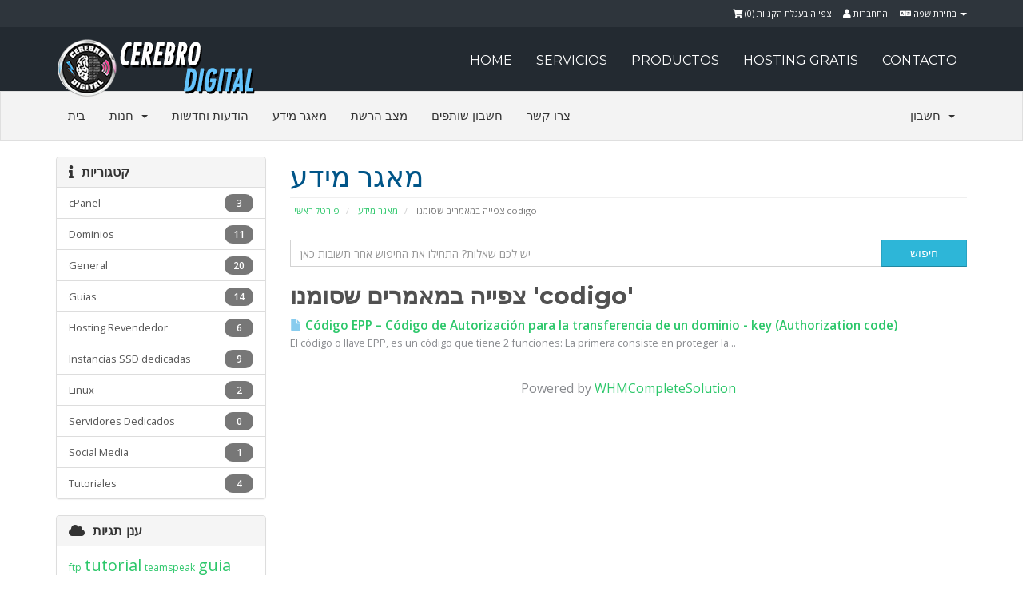

--- FILE ---
content_type: text/html; charset=utf-8
request_url: https://cerebro-digital.com/panel/index.php?rp=%2Fknowledgebase%2Ftag%2Fcodigo&language=hebrew
body_size: 7067
content:
<!DOCTYPE html>
<html lang="en">
<head>
    <meta charset="utf-8" />
    <meta http-equiv="X-UA-Compatible" content="IE=edge">
    <meta name="viewport" content="width=device-width, initial-scale=1">
    <title>מאגר מידע - Cerebro Digital</title>

    <!-- Styling -->
<link href="//fonts.googleapis.com/css?family=Open+Sans:400,600|Raleway:400,700" rel="stylesheet">
<link href="/panel/templates/flathost/css/all.min.css?v=428f90" rel="stylesheet">
<link href="/panel/templates/flathost/css/custom.css" rel="stylesheet">
  
<!-- Flathost Styling -->
<link rel="stylesheet" href="/panel/templates/flathost/css/flathost.css">

<!--==== GOOGLE FONT =======-->
<link href="//fonts.googleapis.com/css?family=Montserrat:400,700" rel="stylesheet" type="text/css">

<!-- Custom Styling -->
<link href="/panel/templates/flathost/css/custom.css" rel="stylesheet">

<!-- HTML5 Shim and Respond.js IE8 support of HTML5 elements and media queries -->
<!-- WARNING: Respond.js doesn't work if you view the page via file:// -->
<!--[if lt IE 9]>
  <script src="https://oss.maxcdn.com/libs/html5shiv/3.7.0/html5shiv.js"></script>
  <script src="https://oss.maxcdn.com/libs/respond.js/1.4.2/respond.min.js"></script>
<![endif]-->

<script type="text/javascript">
    var csrfToken = '25057e27151990c6fb1e66df0898459ea344cf09',
        markdownGuide = 'עורך הטקסט',
        locale = 'en',
        saved = 'נשמר',
        saving = 'שמירה אוטומטית';
</script>
<script src="/panel/templates/flathost/js/scripts.min.js?v=428f90"></script>


    
        <script type="text/javascript">
        //<![CDATA[
            jQuery(document).ready(function(){
    
        });
        //]]>
        </script>



<!-- Dynamic Template Compatibility -->
<!-- Please update your theme to include or have a comment on the following to negate dynamic inclusion -->
<link rel="stylesheet" type="text/css" href="/panel/assets/css/fontawesome-all.min.css" />

</head>
<body>





        


		<div class="topbar">
			<div class="container">
				<div class="row">
				 
					<div class="col-md-12 tb-right">
						  <!-- Top Bar -->
        <div id="top-nav">
            <!-- Language -->
                            <div class="pull-right nav">
                    <a href="#" class="quick-nav" data-toggle="popover" id="languageChooser"><i class="fa fa-language"></i> בחירת שפה <span class="caret"></span></a>
                    <div id="languageChooserContent" class="hidden">
                        <ul>
                                                            <li><a href="/panel/index.php?rp=%2Fknowledgebase%2Ftag%2Fcodigo&amp;language=arabic">العربية</a></li>
                                                            <li><a href="/panel/index.php?rp=%2Fknowledgebase%2Ftag%2Fcodigo&amp;language=azerbaijani">Azerbaijani</a></li>
                                                            <li><a href="/panel/index.php?rp=%2Fknowledgebase%2Ftag%2Fcodigo&amp;language=catalan">Català</a></li>
                                                            <li><a href="/panel/index.php?rp=%2Fknowledgebase%2Ftag%2Fcodigo&amp;language=chinese">中文</a></li>
                                                            <li><a href="/panel/index.php?rp=%2Fknowledgebase%2Ftag%2Fcodigo&amp;language=croatian">Hrvatski</a></li>
                                                            <li><a href="/panel/index.php?rp=%2Fknowledgebase%2Ftag%2Fcodigo&amp;language=czech">Čeština</a></li>
                                                            <li><a href="/panel/index.php?rp=%2Fknowledgebase%2Ftag%2Fcodigo&amp;language=danish">Dansk</a></li>
                                                            <li><a href="/panel/index.php?rp=%2Fknowledgebase%2Ftag%2Fcodigo&amp;language=dutch">Nederlands</a></li>
                                                            <li><a href="/panel/index.php?rp=%2Fknowledgebase%2Ftag%2Fcodigo&amp;language=english">English</a></li>
                                                            <li><a href="/panel/index.php?rp=%2Fknowledgebase%2Ftag%2Fcodigo&amp;language=estonian">Estonian</a></li>
                                                            <li><a href="/panel/index.php?rp=%2Fknowledgebase%2Ftag%2Fcodigo&amp;language=farsi">Persian</a></li>
                                                            <li><a href="/panel/index.php?rp=%2Fknowledgebase%2Ftag%2Fcodigo&amp;language=french">Français</a></li>
                                                            <li><a href="/panel/index.php?rp=%2Fknowledgebase%2Ftag%2Fcodigo&amp;language=german">Deutsch</a></li>
                                                            <li><a href="/panel/index.php?rp=%2Fknowledgebase%2Ftag%2Fcodigo&amp;language=hebrew">עברית</a></li>
                                                            <li><a href="/panel/index.php?rp=%2Fknowledgebase%2Ftag%2Fcodigo&amp;language=hungarian">Magyar</a></li>
                                                            <li><a href="/panel/index.php?rp=%2Fknowledgebase%2Ftag%2Fcodigo&amp;language=italian">Italiano</a></li>
                                                            <li><a href="/panel/index.php?rp=%2Fknowledgebase%2Ftag%2Fcodigo&amp;language=macedonian">Macedonian</a></li>
                                                            <li><a href="/panel/index.php?rp=%2Fknowledgebase%2Ftag%2Fcodigo&amp;language=norwegian">Norwegian</a></li>
                                                            <li><a href="/panel/index.php?rp=%2Fknowledgebase%2Ftag%2Fcodigo&amp;language=portuguese-br">Português</a></li>
                                                            <li><a href="/panel/index.php?rp=%2Fknowledgebase%2Ftag%2Fcodigo&amp;language=portuguese-pt">Português</a></li>
                                                            <li><a href="/panel/index.php?rp=%2Fknowledgebase%2Ftag%2Fcodigo&amp;language=romanian">Română</a></li>
                                                            <li><a href="/panel/index.php?rp=%2Fknowledgebase%2Ftag%2Fcodigo&amp;language=russian">Русский</a></li>
                                                            <li><a href="/panel/index.php?rp=%2Fknowledgebase%2Ftag%2Fcodigo&amp;language=spanish">Español</a></li>
                                                            <li><a href="/panel/index.php?rp=%2Fknowledgebase%2Ftag%2Fcodigo&amp;language=swedish">Svenska</a></li>
                                                            <li><a href="/panel/index.php?rp=%2Fknowledgebase%2Ftag%2Fcodigo&amp;language=turkish">Türkçe</a></li>
                                                            <li><a href="/panel/index.php?rp=%2Fknowledgebase%2Ftag%2Fcodigo&amp;language=ukranian">Українська</a></li>
                                                    </ul>
                    </div>
                </div>
                        <!-- Login/Account Notifications -->
                            <div class="pull-right nav">
                    <a href="#" class="quick-nav" data-toggle="popover" id="loginOrRegister" data-placement="bottom"><i class="fa fa-user"></i> התחברות</a>
                    <div id="loginOrRegisterContent" class="hidden">
                        <form action="https://cerebro-digital.com/panel/dologin.php" method="post" role="form">
<input type="hidden" name="token" value="25057e27151990c6fb1e66df0898459ea344cf09" />
                            <div class="form-group">
                                <input type="email" name="username" class="form-control" placeholder="כתובת דואר אלקטרוני" required />
                            </div>
                            <div class="form-group">
                                <div class="input-group">
                                    <input type="password" name="password" class="form-control" placeholder="סיסמה" autocomplete="off" required />
                                    <span class="input-group-btn">
                                        <input type="submit" class="btn btn-primary" value="התחברות" />
                                    </span>
                                </div>
                            </div>
                            <label class="checkbox-inline">
                                <input type="checkbox" name="rememberme" /> שמירת פרטי ההתחברות &bull; <a href="/panel/pwreset.php">איפוס סיסמה</a>
                            </label>
                        </form>
                                                 <hr />
                            <strong>עדיין לא רשומים?</strong>  <a href="/panel/register.php"> לחצו כאן כדי להירשם... </a>
                                             </div>
                </div>
                        <!-- Shopping Cart -->
            <div class="pull-right nav">
                <a href="/panel/cart.php?a=view" class="quick-nav"><i class="fa fa-shopping-cart"></i> <span class="hidden-xs">צפייה בעגלת הקניות (</span><span id="cartItemCount">0</span><span class="hidden-xs">)</span></a>
            </div>
 
        </div>

       
					</div>
				</div>
			</div>
		</div>
        
		

<!--===== FLATHOST NAVIGATION ======-->

<nav class="navbar navbar-default navbar-static-top" role="navigation"> 
  <!-- Brand and toggle get grouped for better mobile display -->
  <div class="container">
    <div class="navbar-header">
      <button type="button" class="navbar-toggle" data-toggle="collapse" data-target=".navbar-ex1-collapse"> <span class="sr-only">Toggle navigation</span> <span class="icon-bar"></span> <span class="icon-bar"></span> <span class="icon-bar"></span> </button>
      <a class="navbar-brand" href="/panel/index.php"> <img src="/panel/templates/flathost/img/logo.png" alt="Cerebro Digital" /> </a> </div>
    <!-- Collect the nav links, forms, and other content for toggling -->
    <div class="collapse navbar-collapse navbar-ex1-collapse">
      <ul class="nav navbar-nav navbar-right">
        <li><a href="../index.html">HOME</a></li>
        <li class="hidden-sm"><a href="http://cerebro-digital.com/#servicios">SERVICIOS</a></li>
        <li class="hidden-sm"><a href="http://cerebro-digital.com/#productos">PRODUCTOS</a></li>
        <li><a href="http://cerebro-digital.com/#gratis">HOSTING GRATIS</a></li>
        <li><a href="#">CONTACTO</a></li>
      </ul>
      </li>
      </ul>
    </div>
    <!-- /.navbar-collapse --> 
    
  </div>
</nav>



<section id="main-menu">

    <nav id="nav" class="navbar navbar-inverse navbar-main" role="navigation">
        <div class="container">
            <!-- Brand and toggle get grouped for better mobile display -->
            <div class="navbar-header">
                <button type="button" class="navbar-toggle" data-toggle="collapse" data-target="#bs-example-navbar-collapse-1">
                    <span class="sr-only">Toggle navigation</span>
                    <span class="icon-bar"></span>
                    <span class="icon-bar"></span>
                    <span class="icon-bar"></span>
                </button>
            </div>

            <!-- Collect the nav links, forms, and other content for toggling -->
            <div class="collapse navbar-collapse" id="bs-example-navbar-collapse-1">

                <ul class="nav navbar-nav">

                        <li menuItemName="Home" id="Primary_Navbar-Home">
        <a href="/panel/index.php">
                        בית
                                </a>
            </li>
    <li menuItemName="Store" class="dropdown" id="Primary_Navbar-Store">
        <a class="dropdown-toggle" data-toggle="dropdown" href="#">
                        חנות
                        &nbsp;<b class="caret"></b>        </a>
                    <ul class="dropdown-menu">
                            <li menuItemName="Browse Products Services" id="Primary_Navbar-Store-Browse_Products_Services">
                    <a href="/panel/cart.php">
                                                כל המוצרים
                                            </a>
                </li>
                            <li menuItemName="Shop Divider 1" class="nav-divider" id="Primary_Navbar-Store-Shop_Divider_1">
                    <a href="">
                                                -----
                                            </a>
                </li>
                            <li menuItemName="Hospedaje Compartido" id="Primary_Navbar-Store-Hospedaje_Compartido">
                    <a href="/panel/cart.php?gid=1">
                                                Hospedaje Compartido
                                            </a>
                </li>
                            <li menuItemName="Re-vendedor" id="Primary_Navbar-Store-Re-vendedor">
                    <a href="/panel/cart.php?gid=2">
                                                Re-vendedor
                                            </a>
                </li>
                            <li menuItemName="Dedicados" id="Primary_Navbar-Store-Dedicados">
                    <a href="/panel/cart.php?gid=3">
                                                Dedicados
                                            </a>
                </li>
                            <li menuItemName="SSL Certificates" id="Primary_Navbar-Store-SSL_Certificates">
                    <a href="/panel/cart.php?gid=4">
                                                SSL Certificates
                                            </a>
                </li>
                            <li menuItemName="VPS" id="Primary_Navbar-Store-VPS">
                    <a href="/panel/cart.php?gid=7">
                                                VPS
                                            </a>
                </li>
                            <li menuItemName="SSD Cloud Servers" id="Primary_Navbar-Store-SSD_Cloud_Servers">
                    <a href="/panel/cart.php?gid=8">
                                                SSD Cloud Servers
                                            </a>
                </li>
                            <li menuItemName="Servicios SEO" id="Primary_Navbar-Store-Servicios_SEO">
                    <a href="/panel/cart.php?gid=9">
                                                Servicios SEO
                                            </a>
                </li>
                            <li menuItemName="Register a New Domain" id="Primary_Navbar-Store-Register_a_New_Domain">
                    <a href="/panel/cart.php?a=add&domain=register">
                                                רישום דומיין חדש
                                            </a>
                </li>
                            <li menuItemName="Transfer a Domain to Us" id="Primary_Navbar-Store-Transfer_a_Domain_to_Us">
                    <a href="/panel/cart.php?a=add&domain=transfer">
                                                העברת דומיין אלינו
                                            </a>
                </li>
                        </ul>
            </li>
    <li menuItemName="Announcements" id="Primary_Navbar-Announcements">
        <a href="/panel/index.php?rp=/announcements">
                        הודעות וחדשות
                                </a>
            </li>
    <li menuItemName="Knowledgebase" id="Primary_Navbar-Knowledgebase">
        <a href="/panel/index.php?rp=/knowledgebase">
                        מאגר מידע
                                </a>
            </li>
    <li menuItemName="Network Status" id="Primary_Navbar-Network_Status">
        <a href="/panel/serverstatus.php">
                        מצב הרשת
                                </a>
            </li>
    <li menuItemName="Affiliates" id="Primary_Navbar-Affiliates">
        <a href="/panel/affiliates.php">
                        חשבון שותפים
                                </a>
            </li>
    <li menuItemName="Contact Us" id="Primary_Navbar-Contact_Us">
        <a href="/panel/contact.php">
                        צרו קשר
                                </a>
            </li>

                </ul>

                <ul class="nav navbar-nav navbar-right">

                        <li menuItemName="Account" class="dropdown" id="Secondary_Navbar-Account">
        <a class="dropdown-toggle" data-toggle="dropdown" href="#">
                        חשבון
                        &nbsp;<b class="caret"></b>        </a>
                    <ul class="dropdown-menu">
                            <li menuItemName="Login" id="Secondary_Navbar-Account-Login">
                    <a href="/panel/clientarea.php">
                                                התחברות
                                            </a>
                </li>
                            <li menuItemName="Register" id="Secondary_Navbar-Account-Register">
                    <a href="/panel/register.php">
                                                הרשמה
                                            </a>
                </li>
                            <li menuItemName="Divider" class="nav-divider" id="Secondary_Navbar-Account-Divider">
                    <a href="">
                                                -----
                                            </a>
                </li>
                            <li menuItemName="Forgot Password?" id="Secondary_Navbar-Account-Forgot_Password?">
                    <a href="/panel/index.php?rp=/password/reset/begin">
                                                איפוס סיסמה
                                            </a>
                </li>
                        </ul>
            </li>

                </ul>

            </div><!-- /.navbar-collapse -->
        </div>
    </nav>

</section>






<section id="main-body" class="container">

    <div class="row">
                                    <div class="col-md-9 pull-md-right">
                    <div class="header-lined">
    <h1>מאגר מידע</h1>
    <ol class="breadcrumb">
            <li>
            <a href="https://cerebro-digital.com/panel">            פורטל ראשי
            </a>        </li>
            <li>
            <a href="/panel/index.php?rp=/knowledgebase">            מאגר מידע
            </a>        </li>
            <li class="active">
                        צפייה במאמרים שסומנו codigo
                    </li>
    </ol>
</div>
                </div>
                        <div class="col-md-3 pull-md-left sidebar">
                    <div menuItemName="Support Knowledgebase Categories" class="panel panel-default hidden-sm hidden-xs">
        <div class="panel-heading">
            <h3 class="panel-title">
                <i class="fas fa-info"></i>&nbsp;                קטגוריות
                            </h3>
        </div>
                            <div class="list-group">
                                                            <a menuItemName="Support Knowledgebase Category 9" href="/panel/index.php?rp=/knowledgebase/9/cPanel" class="list-group-item" id="Primary_Sidebar-Support_Knowledgebase_Categories-Support_Knowledgebase_Category_9">
                            <span class="badge">3</span>                                                        <div class="truncate">cPanel</div>
                        </a>
                                                                                <a menuItemName="Support Knowledgebase Category 7" href="/panel/index.php?rp=/knowledgebase/7/Dominios" class="list-group-item" id="Primary_Sidebar-Support_Knowledgebase_Categories-Support_Knowledgebase_Category_7">
                            <span class="badge">11</span>                                                        <div class="truncate">Dominios</div>
                        </a>
                                                                                <a menuItemName="Support Knowledgebase Category 5" href="/panel/index.php?rp=/knowledgebase/5/General" class="list-group-item" id="Primary_Sidebar-Support_Knowledgebase_Categories-Support_Knowledgebase_Category_5">
                            <span class="badge">20</span>                                                        <div class="truncate">General</div>
                        </a>
                                                                                <a menuItemName="Support Knowledgebase Category 3" href="/panel/index.php?rp=/knowledgebase/3/Guias" class="list-group-item" id="Primary_Sidebar-Support_Knowledgebase_Categories-Support_Knowledgebase_Category_3">
                            <span class="badge">14</span>                                                        <div class="truncate">Guias</div>
                        </a>
                                                                                <a menuItemName="Support Knowledgebase Category 2" href="/panel/index.php?rp=/knowledgebase/2/Hosting-Revendedor" class="list-group-item" id="Primary_Sidebar-Support_Knowledgebase_Categories-Support_Knowledgebase_Category_2">
                            <span class="badge">6</span>                                                        <div class="truncate">Hosting Revendedor</div>
                        </a>
                                                                                <a menuItemName="Support Knowledgebase Category 10" href="/panel/index.php?rp=/knowledgebase/10/Instancias-SSD-dedicadas" class="list-group-item" id="Primary_Sidebar-Support_Knowledgebase_Categories-Support_Knowledgebase_Category_10">
                            <span class="badge">9</span>                                                        <div class="truncate">Instancias SSD dedicadas</div>
                        </a>
                                                                                <a menuItemName="Support Knowledgebase Category 15" href="/panel/index.php?rp=/knowledgebase/15/Linux" class="list-group-item" id="Primary_Sidebar-Support_Knowledgebase_Categories-Support_Knowledgebase_Category_15">
                            <span class="badge">2</span>                                                        <div class="truncate">Linux</div>
                        </a>
                                                                                <a menuItemName="Support Knowledgebase Category 1" href="/panel/index.php?rp=/knowledgebase/1/Servidores-Dedicados" class="list-group-item" id="Primary_Sidebar-Support_Knowledgebase_Categories-Support_Knowledgebase_Category_1">
                            <span class="badge">0</span>                                                        <div class="truncate">Servidores Dedicados</div>
                        </a>
                                                                                <a menuItemName="Support Knowledgebase Category 6" href="/panel/index.php?rp=/knowledgebase/6/Social-Media" class="list-group-item" id="Primary_Sidebar-Support_Knowledgebase_Categories-Support_Knowledgebase_Category_6">
                            <span class="badge">1</span>                                                        <div class="truncate">Social Media</div>
                        </a>
                                                                                <a menuItemName="Support Knowledgebase Category 4" href="/panel/index.php?rp=/knowledgebase/4/Tutoriales" class="list-group-item" id="Primary_Sidebar-Support_Knowledgebase_Categories-Support_Knowledgebase_Category_4">
                            <span class="badge">4</span>                                                        <div class="truncate">Tutoriales</div>
                        </a>
                                                </div>
                    </div>
                    <div class="panel hidden-lg hidden-md panel-default">
            <div class="panel-heading">
                <h3 class="panel-title">
                    <i class="fas fa-info"></i>&nbsp;                    קטגוריות
                                    </h3>
            </div>
            <div class="panel-body">
                <form role="form">
                    <select class="form-control" onchange="selectChangeNavigate(this)">
                                                    <option menuItemName="Support Knowledgebase Category 9" value="/panel/index.php?rp=/knowledgebase/9/cPanel" class="list-group-item" >
                                <div class="truncate">cPanel</div>
                                (3)                            </option>
                                                    <option menuItemName="Support Knowledgebase Category 7" value="/panel/index.php?rp=/knowledgebase/7/Dominios" class="list-group-item" >
                                <div class="truncate">Dominios</div>
                                (11)                            </option>
                                                    <option menuItemName="Support Knowledgebase Category 5" value="/panel/index.php?rp=/knowledgebase/5/General" class="list-group-item" >
                                <div class="truncate">General</div>
                                (20)                            </option>
                                                    <option menuItemName="Support Knowledgebase Category 3" value="/panel/index.php?rp=/knowledgebase/3/Guias" class="list-group-item" >
                                <div class="truncate">Guias</div>
                                (14)                            </option>
                                                    <option menuItemName="Support Knowledgebase Category 2" value="/panel/index.php?rp=/knowledgebase/2/Hosting-Revendedor" class="list-group-item" >
                                <div class="truncate">Hosting Revendedor</div>
                                (6)                            </option>
                                                    <option menuItemName="Support Knowledgebase Category 10" value="/panel/index.php?rp=/knowledgebase/10/Instancias-SSD-dedicadas" class="list-group-item" >
                                <div class="truncate">Instancias SSD dedicadas</div>
                                (9)                            </option>
                                                    <option menuItemName="Support Knowledgebase Category 15" value="/panel/index.php?rp=/knowledgebase/15/Linux" class="list-group-item" >
                                <div class="truncate">Linux</div>
                                (2)                            </option>
                                                    <option menuItemName="Support Knowledgebase Category 1" value="/panel/index.php?rp=/knowledgebase/1/Servidores-Dedicados" class="list-group-item" >
                                <div class="truncate">Servidores Dedicados</div>
                                (0)                            </option>
                                                    <option menuItemName="Support Knowledgebase Category 6" value="/panel/index.php?rp=/knowledgebase/6/Social-Media" class="list-group-item" >
                                <div class="truncate">Social Media</div>
                                (1)                            </option>
                                                    <option menuItemName="Support Knowledgebase Category 4" value="/panel/index.php?rp=/knowledgebase/4/Tutoriales" class="list-group-item" >
                                <div class="truncate">Tutoriales</div>
                                (4)                            </option>
                                            </select>
                </form>
            </div>
                    </div>
                </div>
                <!-- Container for main page display content -->
        <div class="col-md-9 pull-md-right main-content">
            

<form role="form" method="post" action="/panel/knowledgebase.php?action=search">
<input type="hidden" name="token" value="25057e27151990c6fb1e66df0898459ea344cf09" />
    <div class="input-group">
        <input type="text" name="search" class="form-control" placeholder="יש לכם שאלות? התחילו את החיפוש אחר תשובות כאן" value="" />
        <span class="input-group-btn">
            <input type="submit" class="btn btn-primary btn-input-padded-responsive" value="חיפוש" />
        </span>
    </div>
</form>


            <h2>צפייה במאמרים שסומנו 'codigo'</h2>
    
    <div class="kbarticles">
                    <a href="knowledgebase.php?action=displayarticle&amp;id=37">
                <span class="glyphicon glyphicon-file"></span>&nbsp;Código EPP – Código de Autorización para la transferencia de un dominio - key (Authorization code)
            </a>
            <p>El código o llave EPP, es un código que tiene 2 funciones:
La primera consiste en proteger la...</p>
            </div>

<p style="text-align:center;">Powered by <a href="https://www.whmcs.com/" target="_blank">WHMCompleteSolution</a></p>

        </div><!-- /.main-content -->
                    <div class="col-md-3 pull-md-left sidebar">
                    <div menuItemName="Support Knowledgebase Tag Cloud" class="panel panel-default">
        <div class="panel-heading">
            <h3 class="panel-title">
                <i class="fas fa-cloud"></i>&nbsp;                ענן תגיות
                            </h3>
        </div>
                    <div class="panel-body">
                <a href="/panel/index.php?rp=/knowledgebase/tag/ftp" style="font-size:12px;">ftp</a>
<a href="/panel/index.php?rp=/knowledgebase/tag/tutorial" style="font-size:20px;">tutorial</a>
<a href="/panel/index.php?rp=/knowledgebase/tag/teamspeak" style="font-size:12px;">teamspeak</a>
<a href="/panel/index.php?rp=/knowledgebase/tag/guia" style="font-size:20px;">guia</a>
<a href="/panel/index.php?rp=/knowledgebase/tag/como-instalar" style="font-size:12px;">como instalar</a>
<a href="/panel/index.php?rp=/knowledgebase/tag/shoutcast" style="font-size:12px;">shoutcast</a>
<a href="/panel/index.php?rp=/knowledgebase/tag/servidor" style="font-size:12px;">servidor</a>
<a href="/panel/index.php?rp=/knowledgebase/tag/guias" style="font-size:20px;">guias</a>
<a href="/panel/index.php?rp=/knowledgebase/tag/accesar-VPS" style="font-size:12px;">accesar VPS</a>
<a href="/panel/index.php?rp=/knowledgebase/tag/social-network" style="font-size:12px;">social network</a>
<a href="/panel/index.php?rp=/knowledgebase/tag/red-social" style="font-size:12px;">red social</a>
<a href="/panel/index.php?rp=/knowledgebase/tag/open-source" style="font-size:12px;">open source</a>
<a href="/panel/index.php?rp=/knowledgebase/tag/cancelar" style="font-size:12px;">cancelar</a>
<a href="/panel/index.php?rp=/knowledgebase/tag/ayuda" style="font-size:20px;">ayuda</a>
<a href="/panel/index.php?rp=/knowledgebase/tag/apache" style="font-size:20px;">apache</a>
<a href="/panel/index.php?rp=/knowledgebase/tag/error" style="font-size:12px;">error</a>
<a href="/panel/index.php?rp=/knowledgebase/tag/500" style="font-size:12px;">500</a>
<a href="/panel/index.php?rp=/knowledgebase/tag/definiciones" style="font-size:12px;">definiciones</a>
<a href="/panel/index.php?rp=/knowledgebase/tag/cache" style="font-size:12px;">cache</a>
<a href="/panel/index.php?rp=/knowledgebase/tag/dns" style="font-size:20px;">dns</a>
<a href="/panel/index.php?rp=/knowledgebase/tag/limpiar" style="font-size:12px;">limpiar</a>
<a href="/panel/index.php?rp=/knowledgebase/tag/suspencion" style="font-size:12px;">suspencion</a>
<a href="/panel/index.php?rp=/knowledgebase/tag/servicio" style="font-size:12px;">servicio</a>
<a href="/panel/index.php?rp=/knowledgebase/tag/problemas" style="font-size:12px;">problemas</a>
<a href="/panel/index.php?rp=/knowledgebase/tag/errores" style="font-size:12px;">errores</a>
<a href="/panel/index.php?rp=/knowledgebase/tag/definicion" style="font-size:20px;">definicion</a>
<a href="/panel/index.php?rp=/knowledgebase/tag/transferencia" style="font-size:20px;">transferencia</a>
<a href="/panel/index.php?rp=/knowledgebase/tag/banda-ancha" style="font-size:12px;">banda ancha</a>
<a href="/panel/index.php?rp=/knowledgebase/tag/virus" style="font-size:12px;">virus</a>
<a href="/panel/index.php?rp=/knowledgebase/tag/malware" style="font-size:12px;">malware</a>
<a href="/panel/index.php?rp=/knowledgebase/tag/windows" style="font-size:12px;">windows</a>
<a href="/panel/index.php?rp=/knowledgebase/tag/linux" style="font-size:16px;">linux</a>
<a href="/panel/index.php?rp=/knowledgebase/tag/hosting" style="font-size:20px;">hosting</a>
<a href="/panel/index.php?rp=/knowledgebase/tag/contraseC3B1a" style="font-size:12px;">contraseña</a>
<a href="/panel/index.php?rp=/knowledgebase/tag/frontpage" style="font-size:12px;">frontpage</a>
<a href="/panel/index.php?rp=/knowledgebase/tag/hospedaje" style="font-size:12px;">hospedaje</a>
<a href="/panel/index.php?rp=/knowledgebase/tag/centos" style="font-size:16px;">centos</a>
<a href="/panel/index.php?rp=/knowledgebase/tag/litespeed" style="font-size:12px;">litespeed</a>
<a href="/panel/index.php?rp=/knowledgebase/tag/nginx" style="font-size:12px;">nginx</a>
<a href="/panel/index.php?rp=/knowledgebase/tag/tickets" style="font-size:12px;">tickets</a>
<a href="/panel/index.php?rp=/knowledgebase/tag/soporte" style="font-size:12px;">soporte</a>
<a href="/panel/index.php?rp=/knowledgebase/tag/cron" style="font-size:12px;">cron</a>
<a href="/panel/index.php?rp=/knowledgebase/tag/cron-jobs" style="font-size:12px;">cron jobs</a>
<a href="/panel/index.php?rp=/knowledgebase/tag/social-media" style="font-size:12px;">social media</a>
<a href="/panel/index.php?rp=/knowledgebase/tag/paquete" style="font-size:12px;">paquete</a>
<a href="/panel/index.php?rp=/knowledgebase/tag/dominios" style="font-size:12px;">dominios</a>
<a href="/panel/index.php?rp=/knowledgebase/tag/epp" style="font-size:12px;">epp</a>
<a href="/panel/index.php?rp=/knowledgebase/tag/codigo" style="font-size:12px;">codigo</a>
<a href="/panel/index.php?rp=/knowledgebase/tag/tld" style="font-size:12px;">tld</a>
<a href="/panel/index.php?rp=/knowledgebase/tag/domnio" style="font-size:12px;">domnio</a>
<a href="/panel/index.php?rp=/knowledgebase/tag/expirar" style="font-size:12px;">expirar</a>
<a href="/panel/index.php?rp=/knowledgebase/tag/dominio" style="font-size:20px;">dominio</a>
<a href="/panel/index.php?rp=/knowledgebase/tag/reglas" style="font-size:12px;">reglas</a>
<a href="/panel/index.php?rp=/knowledgebase/tag/derechos" style="font-size:12px;">derechos</a>
<a href="/panel/index.php?rp=/knowledgebase/tag/wordpress" style="font-size:20px;">wordpress</a>
<a href="/panel/index.php?rp=/knowledgebase/tag/migrar" style="font-size:12px;">migrar</a>
<a href="/panel/index.php?rp=/knowledgebase/tag/cpanel" style="font-size:20px;">cpanel</a>
<a href="/panel/index.php?rp=/knowledgebase/tag/proteccion" style="font-size:12px;">proteccion</a>
<a href="/panel/index.php?rp=/knowledgebase/tag/user" style="font-size:12px;">user</a>
<a href="/panel/index.php?rp=/knowledgebase/tag/snapshot" style="font-size:12px;">snapshot</a>
<a href="/panel/index.php?rp=/knowledgebase/tag/ubuntu" style="font-size:20px;">ubuntu</a>
<a href="/panel/index.php?rp=/knowledgebase/tag/server-apps" style="font-size:12px;">server apps</a>
<a href="/panel/index.php?rp=/knowledgebase/tag/videojuegos" style="font-size:12px;">videojuegos</a>
<a href="/panel/index.php?rp=/knowledgebase/tag/games" style="font-size:12px;">games</a>
<a href="/panel/index.php?rp=/knowledgebase/tag/ssh" style="font-size:12px;">ssh</a>
<a href="/panel/index.php?rp=/knowledgebase/tag/keys" style="font-size:12px;">keys</a>
<a href="/panel/index.php?rp=/knowledgebase/tag/hosts" style="font-size:12px;">hosts</a>
<a href="/panel/index.php?rp=/knowledgebase/tag/php" style="font-size:12px;">php</a>
<a href="/panel/index.php?rp=/knowledgebase/tag/aplicaciones" style="font-size:12px;">aplicaciones</a>
<a href="/panel/index.php?rp=/knowledgebase/tag/mariadb" style="font-size:12px;">mariadb</a>
<a href="/panel/index.php?rp=/knowledgebase/tag/centos-7" style="font-size:12px;">centos 7</a>
<a href="/panel/index.php?rp=/knowledgebase/tag/migration" style="font-size:12px;">migration</a>
<a href="/panel/index.php?rp=/knowledgebase/tag/cms" style="font-size:12px;">cms</a>
<a href="/panel/index.php?rp=/knowledgebase/tag/configserver" style="font-size:12px;">configserver</a>
<a href="/panel/index.php?rp=/knowledgebase/tag/firewall" style="font-size:12px;">firewall</a>
<a href="/panel/index.php?rp=/knowledgebase/tag/docker" style="font-size:20px;">docker</a>
<a href="/panel/index.php?rp=/knowledgebase/tag/contenedores" style="font-size:12px;">contenedores</a>
<a href="/panel/index.php?rp=/knowledgebase/tag/comandos" style="font-size:12px;">comandos</a>
<a href="/panel/index.php?rp=/knowledgebase/tag/exportar" style="font-size:12px;">exportar</a>
<a href="/panel/index.php?rp=/knowledgebase/tag/importar" style="font-size:12px;">importar</a>
<a href="/panel/index.php?rp=/knowledgebase/tag/contenedor" style="font-size:12px;">contenedor</a>
<a href="/panel/index.php?rp=/knowledgebase/tag/problema" style="font-size:12px;">problema</a>
<a href="/panel/index.php?rp=/knowledgebase/tag/instalaciC3B3n" style="font-size:12px;">instalación</a>
<a href="/panel/index.php?rp=/knowledgebase/tag/crear-usuario" style="font-size:12px;">crear usuario</a>
<a href="/panel/index.php?rp=/knowledgebase/tag/sudo-user" style="font-size:12px;">sudo user</a>
<a href="/panel/index.php?rp=/knowledgebase/tag/python3" style="font-size:12px;">python3</a>
<a href="/panel/index.php?rp=/knowledgebase/tag/instalar-python" style="font-size:12px;">instalar python</a>

            </div>
                            </div>
        <div menuItemName="Support" class="panel panel-default">
        <div class="panel-heading">
            <h3 class="panel-title">
                <i class="far fa-life-ring"></i>&nbsp;                פניות ומידע
                            </h3>
        </div>
                            <div class="list-group">
                                                            <a menuItemName="Support Tickets" href="/panel/supporttickets.php" class="list-group-item" id="Secondary_Sidebar-Support-Support_Tickets">
                                                        <i class="fas fa-ticket-alt fa-fw"></i>&nbsp;                            פניות השירות שלכם
                        </a>
                                                                                <a menuItemName="Announcements" href="/panel/index.php?rp=/announcements" class="list-group-item" id="Secondary_Sidebar-Support-Announcements">
                                                        <i class="fas fa-list fa-fw"></i>&nbsp;                            הודעות וחדשות
                        </a>
                                                                                <a menuItemName="Knowledgebase" href="/panel/index.php?rp=/knowledgebase" class="list-group-item active" id="Secondary_Sidebar-Support-Knowledgebase">
                                                        <i class="fas fa-info-circle fa-fw"></i>&nbsp;                            מאגר מידע
                        </a>
                                                                                <a menuItemName="Downloads" href="/panel/index.php?rp=/download" class="list-group-item" id="Secondary_Sidebar-Support-Downloads">
                                                        <i class="fas fa-download fa-fw"></i>&nbsp;                            הורדות
                        </a>
                                                                                <a menuItemName="Network Status" href="/panel/serverstatus.php" class="list-group-item" id="Secondary_Sidebar-Support-Network_Status">
                                                        <i class="fas fa-rocket fa-fw"></i>&nbsp;                            מצב הרשת
                        </a>
                                                                                <a menuItemName="Open Ticket" href="/panel/submitticket.php" class="list-group-item" id="Secondary_Sidebar-Support-Open_Ticket">
                                                        <i class="fas fa-comments fa-fw"></i>&nbsp;                            פתיחת פנייה
                        </a>
                                                </div>
                    </div>
                </div>
            </div>
    <div class="clearfix"></div>
</section>


<!--===== Flathost  Footer =====-->

<div class="footer">
  <div class="container">
    <div class="row footerlinks">
      <div class="col-sm-4 col-md-2">
        <p>INICIATIVAS</p>
        <ul>
          <li>Difusión de Ciencia/Tec</li>
          <li>Portal Sinapsis</li>
        </ul>
      </div>
      <div class="col-sm-4 col-md-2">
        <p>Nuestras Redes</p>
        <ul>
          <li><a href="http://facebook.com/tucerebrodigital" target="_blank">Facebook</a></li>
          <li><a href="http://instagram.com/tucerebrodigital" target="_blank">Instagram</a></li>
          <li><a href="http://twitter.com/digitalcerebro" target="_blank">Twitter</a> </li>
        </ul>
      </div>
      <div class="col-sm-4 col-md-2">
        <p>EMPRESA</p>
        <ul>
          <li> <a href="#">Quienes Somos</a></li>
          <li><a href="#">Nuestro Equipo</a></li>
          <li><a href="#">Anuncios Importantes</a></li>
          <li><a href="#">Blog de Difusión</a></li>
        </ul>
      </div>
      <div class="col-sm-4 col-md-2">
        <p>CONTACTANOS</p>
        <ul>
          <li><a href="mailto:info@cerebro-digital.com" target="_blank">info@cerebro-digital.com</a></li>
          <li><a href="http://cerebro-digital.com/panel/supporttickets.php" target="_blank">ABRE TICKET DE SOPORTE</a></li>
        </ul>
      </div>
      
      <div class="col-sm-4 col-md-2">
        <p>TERMINOS LEGALES</p>
        <ul>
          <li><a href="#">Terminos de Uso</a></li>
          <li><a href="#">Políticas de Privacidad</a></li>
        </ul>
      </div>
  <div class="col-sm-4 col-md-2">
        <p>LIVE CHAT</p>
        <ul>
          <li>
<a href="#" class="btn btn-success btn-small">CHAT WITH US </a>

          </li>
         
        </ul>
      </div>
    </div>
    <div class="row copyright">
      <div class="pull-right hidden-xs"><img src="http://cerebro-digital.com/images/logohead.png" alt="logo" height="45"></div>
      <p>זכויות יוצרים &copy; 2026 Cerebro Digital. כל הזכויות שמורות.</p>
    </div>
  </div>
</div>
 

<div class="modal system-modal fade" id="modalAjax" tabindex="-1" role="dialog" aria-hidden="true">
    <div class="modal-dialog">
        <div class="modal-content panel panel-primary">
            <div class="modal-header panel-heading">
                <button type="button" class="close" data-dismiss="modal">
                    <span aria-hidden="true">&times;</span>
                    <span class="sr-only">Close</span>
                </button>
                <h4 class="modal-title">Title</h4>
            </div>
            <div class="modal-body panel-body">
                Loading...
            </div>
            <div class="modal-footer panel-footer">
                <div class="pull-left loader">
                    <i class="fa fa-circle-o-notch fa-spin"></i> Loading...
                </div>
                <button type="button" class="btn btn-default" data-dismiss="modal">
                    Close
                </button>
                <button type="button" class="btn btn-primary modal-submit">
                    Submit
                </button>
            </div>
        </div>
    </div>
</div>




<script>
  $(document).ready(function() {
    $("p a")
    .each(function()
    {
    if( $(this).attr("href")=="http://www.whmcs.com/" ) {
    $(this).parent().hide();
    }
    });

  });
</script>
<!--Start of Zendesk Chat Script-->

<!--End of Zendesk Chat Script-->



</body>
</html>

 
